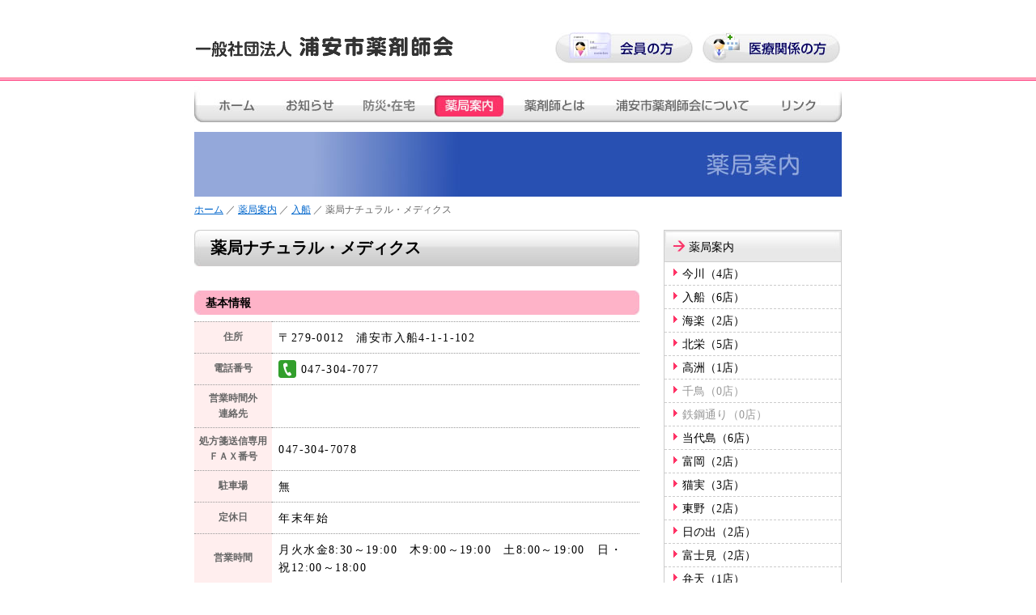

--- FILE ---
content_type: text/html; charset=UTF-8
request_url: https://www.urayaku.jp/shop/detail.php?d=44
body_size: 2879
content:
<!DOCTYPE html>
<html lang="ja">
<head>
<meta charset="utf-8">
<title>薬局ナチュラル・メディクス | 一般社団法人浦安市薬剤師会</title>
<meta name="keywords" content="薬局,浦安">
<meta name="description" content="浦安市の薬局をご案内します。">
<link rel="stylesheet" href="../css/style.css" type="text/css">
<script src="https://maps.google.com/maps/api/js?key=AIzaSyBnBcHJbKdhoa8XAHvnpWI3P4J3oXFbaQ8" type="text/javascript"></script>
<meta name="viewport" content="initial-scale=1.0, user-scalable=no" />

<script type="text/javascript" src="../js/map_detail_v3.js"></script><script type="text/javascript">
(function(i,s,o,g,r,a,m){i['GoogleAnalyticsObject']=r;i[r]=i[r]||function(){
(i[r].q=i[r].q||[]).push(arguments)},i[r].l=1*new Date();a=s.createElement(o),
m=s.getElementsByTagName(o)[0];a.async=1;a.src=g;m.parentNode.insertBefore(a,m)
})(window,document,'script','//www.google-analytics.com/analytics.js','ga');
ga('create', 'UA-47358445-1', 'urayaku.jp');
ga('send', 'pageview');
</script>
</head>

<body class="shop detail" onLoad="initialize('浦安市入船4-1-1-102'); ">
<div id="wrapper">
	<div id="hd">
		<a href="/"><img src="/images/top/logo.gif" width="320" height="25" alt="一般社団法人浦安市薬剤師会"></a>
		<a class="hd_btn a1" href="/member.php"><img src="/images/btn/kai.jpg" width="170" height="38" alt="会員の方"></a>
		<a class="hd_btn a2" href="/iryou.php"><img src="/images/btn/iryo.jpg" width="170" height="38" alt="医療関係の方"></a>
	<!-- #hd --></div>	<ul id="navi">
		<li class="n1"><a href="/"><img src="/images/btn/n1.jpg" width="100" height="45" alt="ホーム"></a></li><li class="n2"><a href="/info/"><img src="/images/btn/n2.jpg" width="88" height="45" alt="お知らせ"></a></li><li class="n3"><a href="/kusuri/"><img src="/images/btn/n3.jpg" width="104" height="45" alt="お薬の話"></a></li><li class="n4"><a href="/shop/"><img src="/images/btn/n4.jpg" width="96" height="45" alt="薬局案内"></a></li><li class="n5"><a href="/yakuzaishi/"><img src="/images/btn/n5.jpg" width="114" height="45" alt="薬剤師とは"></a></li><li class="n6"><a href="/aboutus/"><img src="/images/btn/n6.jpg" width="200" height="45" alt="浦安市薬剤師会について"></a></li><li class="n7"><a href="/link/"><img src="/images/btn/n7.jpg" width="98" height="45" alt="リンク"></a></li>
	</ul>
  <img src="../images/shop/plate.jpg" width="800" height="80" alt="薬局案内">

  <p class="trace"><a href="../">ホーム</a> ／ <a href="index.php">薬局案内</a> ／ <a href="list.php?c=2">入船</a> ／ 薬局ナチュラル・メディクス</p>

  <div id="container">
    <h1>薬局ナチュラル・メディクス</h1>
    <div class="shopmsg">


          </div>

    <h2>基本情報</h2>
    <table><tbody>
      <tr><th abbr="ad">住所</th><td>〒279-0012　浦安市入船4-1-1-102　</td></tr>
      <tr><th abbr="tel">電話番号</th><td><img src="../images/shop/tel.gif" width="22" height="22" alt="TEL"> 047-304-7077</td></tr>
      <tr><th abbr="tel">営業時間外<br>連絡先</th><td></td></tr>
      <tr><th abbr="fax">処方箋送信専用<br>ＦＡＸ番号</th><td>047-304-7078 </td></tr>
      <tr><th abbr="pk">駐車場</th><td>無</td></tr>
      <tr><th abbr="off">定休日</th><td>年末年始　</td></tr>
      <tr><th abbr="open">営業時間</th><td>月火水金8:30～19:00　木9:00～19:00　土8:00～19:00　日・祝12:00～18:00</td></tr>
    </tbody></table>
    
    <h2>地図</h2>
    <div id="map_canvas"><noscript><p><img src="https://maps.google.com/maps/api/staticmap?center=%E6%B5%A6%E5%AE%89%E5%B8%82%E5%85%A5%E8%88%B94-1-1-102&amp;markers=%E6%B5%A6%E5%AE%89%E5%B8%82%E5%85%A5%E8%88%B94-1-1-102&amp;zoom=16&amp;key=ABQIAAAAIz4Yw98GdCs4ncNGLY2BchSs8svsjQXfW73SbO-IRB6cL4Wr7BRvbhNh4V70--HBujKXrqrhhEf6WQ&amp;sensor=false&amp;size=550x384" width="550" height="384" alt="地図"></p></noscript></div>
    <p class="return"><a href="list.php?c=2">一覧に戻る</a></p>
  <!-- #container --></div>

  <div id="menu">
    <dl>
      <dt><a href="index.php">薬局案内</a></dt>
<dd class="fd"><a href="list.php?c=1">今川（4店）</a></dd><dd><a href="list.php?c=2">入船（6店）</a></dd><dd><a href="list.php?c=3">海楽（2店）</a></dd><dd><a href="list.php?c=4">北栄（5店）</a></dd><dd><a href="list.php?c=5">高洲（1店）</a></dd><dd>千鳥（0店）</dd><dd>鉄鋼通り（0店）</dd><dd><a href="list.php?c=8">当代島（6店）</a></dd><dd><a href="list.php?c=9">富岡（2店）</a></dd><dd><a href="list.php?c=10">猫実（3店）</a></dd><dd><a href="list.php?c=11">東野（2店）</a></dd><dd><a href="list.php?c=12">日の出（2店）</a></dd><dd><a href="list.php?c=13">富士見（2店）</a></dd><dd><a href="list.php?c=14">弁天（1店）</a></dd><dd><a href="list.php?c=15">堀江（1店）</a></dd><dd>舞浜（0店）</dd><dd><a href="list.php?c=17">明海（1店）</a></dd><dd>港（0店）</dd><dd><a href="list.php?c=19">美浜（4店）</a></dd>      <dt><a href="all.php">50音順薬局一覧</a></dt>
      <dt><a href="../img/urayasu_map.pdf" target="_blank">処方箋受付薬局マップ（PDF）</a></dt>
    </dl>
  <!-- #menu --></div>

	<div id="ft">
		<p class="top"><a href="#top">このページトップへ</a></p>
		<p><strong>一般社団法人　浦安市薬剤師会</strong><br>〒279-0004　千葉県浦安市猫実1-2-5　健康センター内<br>TEL.047-355-6812　FAX.047-355-6810（月～金10：00～15：00）　E-mail <a href="mailto:yaku_ura_t&#64;urayaku.jp">yaku_ura_t&#64;urayaku.jp</a></p>
		<p class="cp">Copyright(c)2008 Urayasu Yakuzaishikai. All rights reserved.</p>
	</div><!-- #wrapper --></div>
<script type="application/ld+json">
  {
    "@context": "https://schema.org",
    "@graph":
    [
      {
        "@type": "BreadcrumbList",
        "itemListElement":
        [
          {
            "@type": "ListItem",
            "position": 1,
            "item":
            {
              "@id": "/",
              "name": "一般社団法人浦安市薬剤師会"
            }
          },
          {
            "@type": "ListItem",
            "position": 2,
            "item":
            {
              "@id": "./",
              "name": "薬局案内"
            }
          },
          {
            "@type": "ListItem",
            "position": 3,
            "item":
            {
              "@id": "list.php?c=2",
              "name": "入船"
            }
          },
          {
            "@type": "ListItem",
            "position": 4,
            "item":
            {
              "@id": "detail.php?id=44",
              "name": "薬局ナチュラル・メディクス"
            }
          }
        ]
      },
      {
        "@type": "Pharmacy",
        "name": "薬局ナチュラル・メディクス",
        "telephone": "047-304-7077",
        "address":
        {
          "@type": "PostalAddress",
          "postalCode": "279-0012",
          "addressLocality": "浦安市",
          "streetAddress": "入船4-1-1-102"
        }
      }
    ]
  }
</script>
</body>
</html>


--- FILE ---
content_type: text/css
request_url: https://www.urayaku.jp/css/style.css
body_size: 4846
content:
@charset "utf-8";
@import url(default.css);

body {
	background: #fff url(../images/top/line.gif) 0px 96px repeat-x;
	color: #000;
	line-height: 1.6;
}
a:link {
	color: #06c;
	background-color: transparent;
}
a:visited {
	color: #609;
}
a:hover {
	color: #f36;
	text-decoration: none;
}

div#wrapper {
	width: 800px;
	margin: 0 auto;
	font-size: 108%;
}

/* #hd */
div#hd {
	position: relative;
	height: 55px;
	padding-top: 45px;
}

body.top h1 {
	width: 190px;
	height: 25px;
}
div#hd a.hd_btn,
div#container h1,
div#menu dl dt a,
div#ft,
div#ft p.top a,
body.top div.section h2 a,
body.top div.section.annai strong,
body.ksr div#container h2,
body.ksr div#container ul li p,
body.ksr div#menu p,
body.shop.map h1,
body.shop.map h2,
body.shop.detail div#container h2,
div#srch h2,
body.link h1,
body.link h2,
body.member h2,
body.iryou h2,
body.chem h2,
body.invite h2 {
	background: url(../images/top/bg.jpg) no-repeat;
}
div#hd a.hd_btn:hover {
	background-color: #fff;
	color: #000;
}
div#hd a.hd_btn:hover img {
	visibility: hidden;
}
div#hd a.hd_btn.a1 {
	background-position: -550px -153px;
}
div#hd a.hd_btn.a2 {
	background-position: -550px -191px;
}
div#hd a.hd_btn {
	display: inline;
	float: left;
	width: 170px;
	height: 38px;
	margin-top: -30px;
	margin-left: 446px;
}
div#hd a.hd_btn.a2 {
	margin-left: 12px;
}

/* #navi */
ul#navi {
	width: 800px;
	height: 45px;
	margin-top: 6px;
	margin-bottom: 12px;
}
ul#navi li {
	float: left;
	height: 45px;
}
ul#navi li a {
	display: block;
	height: 45px;
	background: url(../images/btn/bg.jpg) no-repeat;
}
ul#navi li.n1 a {
	width: 100px;
	background-position: 0px 0px;
}
ul#navi li.n2 a {
	width: 88px;
	background-position: -100px 0px;
}
ul#navi li.n3 a {
	width: 104px;
	background-position: -188px 0px;
}
ul#navi li.n4 a {
	width: 96px;
	background-position: -292px 0px;
}
ul#navi li.n5 a {
	width: 114px;
	background-position: -388px 0px;
}
ul#navi li.n6 a {
	width: 200px;
	background-position: -502px 0px;
}
ul#navi li.n7 a {
	width: 98px;
	background-position: -702px 0px;
}

ul#navi li a:hover {
	background-color: #fff;
	color: #000;
}
ul#navi li a:hover img,
body.top ul#navi li.n1 img,
body.info ul#navi li.n2 img,
body.ksr ul#navi li.n3 img,
body.shop ul#navi li.n4 img,
body.chem ul#navi li.n5 img,
body.us ul#navi li.n6 img,
body.link ul#navi li.n7 img,
body.member div#hd a.hd_btn.a1 img,
body.iryou div#hd a.hd_btn.a2 img {
	visibility: hidden;
}

/* trace */
p.trace {
	position: relative;
	margin-top: .6em;
	margin-bottom: 1.2em;
	background-color: #fff;
	color: #666;
	font-size: 86%;
}
p.trace img {
	position: absolute;
	right: 0px;
}

div#msg {
	position: relative;
	width: 800px;
	min-height: 200px;
	margin-bottom: 32px;
	background: #2850b2 url(../images/top/mainimg.jpg) no-repeat;
	color: #fff;
	overflow: auto;
}
div#msg p {
	width: 440px;
	padding-top: 68px;
	padding-bottom: .5em;
	margin-left: 330px;
}



/* #container */
div#container {
	display: inline;
	float: left;
	width: 100%;
	margin-right: -220px;
	margin-bottom: 30px;
}
body.shop.map div#container {
	margin-right: -320px;
	padding-top: 10px;
}
div#container h1,
body.ksr div#container h2,
body.shop.map h1,
body.link h1,
body.invite div#container h2 {
	width: 550px;
	height: 45px;
	margin-bottom: .8em;
	background-position: 0px -45px;
	font-size: 142.5%;
	font-weight: bold;
	line-height: 45px;
	text-indent: 1em;
}
body.det div#container h1 {
	display: table-cell;
	width: 540px;
/*	height: 35px;
	padding-top: 10px;
*/	margin-bottom: 0;
	padding-left: 10px;
	background: url(../images/top/bar_m.jpg) 0% 50% no-repeat;
	text-indent: 0em;
	line-height: normal;
	vertical-align: middle;
}
body.det div#container p {
	margin-top: 1em;
}
body.shop.map h1,
body.link h1 {
	width: 800px;
	background-position: 0px 0px;
}
body.shop.map div#container h2,
div#srch h2 {
	clear: left;
	width: 450px;
	height: 30px;
	margin-bottom: 1em;
	padding-top: 3px;
	background-position: 0px -120px;
	font-weight: bold;
	text-indent: 36px;
	line-height: 30px;
}
div#srch h2 {
	width: 320px;
	background-position: -450px -120px;
	text-indent: 40px;
}
div#srch h2.ymap {
	margin-top: 20px;
	margin-bottom: 5px;
	background: url(../images/shop/file.jpg) 0px 0px no-repeat;
}
div#srch p.ymap a {
	display: inline-block;
	padding: 0 0 0 24px;
	background: url(../images/btn/pdf.jpg) 0px 50% no-repeat; /* pdf icon */
}
body.info.det div#container h1,
body.member.det div#container h1,
body.iryou.det div#container h1 {
	font-size: 114%;
}
div#container div.section,
body.top div#container dl,
body.info div#container ul,
body.ksr div#container ul,
div#container p,
body.member div#container dl,
body.member div#container ul,
body.iryou div#container dl,
body.iryou div#container ul {
	width: 550px;
}
div.section {
	margin-top: 1em;
	margin-bottom: 2em;
}
div#container p.return {
	padding-top: .3em;
	padding-bottom: 2em;
	text-align: center;
}
body.info div#container p.return,
body.member div#container p.return,
body.iryou div#container p.return {
	margin-top: 1em;
	border-top: dotted 1px #999;
}
div#container p.return a {
	padding-left: .8em;
	background: url(../images/btn/left.gif) 0em center no-repeat; /* left tri */
}

body.top div#container dl {
	margin-bottom: .3em;
}
body.info div#container ul {
	margin-bottom: 60px;
}
body.ksr div#container ul,
body.member div#container dl,
body.member div#container ul,
body.iryou div#container dl,
body.iryou div#container ul {
	margin-bottom: 1.5em;
}
body.top div#container dl dd,
body.info div#container ul li,
body.ksr div#container ul li,
body.member div#container dl dd,
body.member div#container ul li,
body.iryou div#container dl dd,
body.iryou div#container ul li {
	position: relative;
	margin-top: .8em;
	padding-bottom: .3em;
	border-bottom: dotted 1px #999;
}
body.top div#container dl dd span,
body.info div#container ul li span,
body.ksr div#container ul li span,
body.member div#container dl dd span,
body.member div#container ul li span,
body.iryou div#container dl dd span,
body.iryou div#container ul li span {
	display: inline;
	float: left;
	width: 125px;
	background-color: #fff;
	color: #666;
	font-weight: bold;
}
body.top div#container dl dd a,
body.info div#container ul li p,
body.ksr div#container ul li p,
body.member div#container dl dd p,
body.member div#container dl dd a,
body.member div#container ul li p,
body.member div#container ul li a,
body.iryou div#container dl dd p,
body.iryou div#container ul li p {
	display: inline;
	float: left;
	width: 420px;
}
body.member.tayori div#container ul li a {
	float: none;
	width: auto;
	margin-left: 1.7em;
}
body.ksr div#container ul li p {
	width: auto;
	padding-left: 24px;
	background: url(../images/btn/pdf.jpg) 0em .2em no-repeat; /* pdf icon */
}/*
body.ksr div#container ul li p a {
	margin-left: 24px;
}*/
body.member.tayori div#container ul li p {
	display: block;
	width: 550px;
	background: url(../images/btn/pdf.jpg) 0em .2em no-repeat; /* pdf icon */
}
body.member div#container dl dd p a,
body.member div#container ul li p a {
	float: none;
	width: auto;
}
body.top div#container p,
body.ksr div#container p.list,
body.member div#container p.list {
	text-align: right;
}
body.ksr div#container p.list {
	margin-bottom: 1.5em;
}
body.top div#container p a,
body.ksr div#container p.list a,
body.member div#container p.list a,
body.member.det p.dl a,
body.iryou.det p.dl a,
div#srch a {
	padding-left: .6em;
	background: url(../images/btn/right.gif) 0em .2em no-repeat; /* right tri */
}
body.top div#container p a.noArw {
	padding-left: 0;
	background-image: none;
}
body.top div.section div {
	display: inline;
	float: left;
	width: 270px;
}
body.top div.section div.l {
	margin-top: 10px;
	margin-right: 10px;
}
body.top div.section div.l.hanashi {
	margin-top: 0;
}
body.top div.section h2 {
	margin-bottom: .6em;
}
body.top div.section h2 a:hover {
	background-color: #fff;
	color: #000;
}
body.top div.section h2 a:hover img {
	visibility: hidden;
}
body.top div.section.annai h2 {
	position: relative;
}
body.top div.section.annai h2 a {
	display: block;
	width: 550px;
	height: 38px;
	background-position: 0px -153px;
}
body.top div.section.annai h2 span {
	position: absolute;
	top: 7px;
	right: 10px;
}
body.top div.section.annai strong {
	display: block;
	width: 234px;
	height: 33px;
	margin-top: .8em;
	margin-bottom: .2em;
	padding-left: 36px;
	background-position: 0px -229px;
	line-height: 33px;
}
body.top div#container div.section.annai p {
	width: auto;
	line-height: 1.8;
	text-align: left;
}
body.top div#container div.section.annai p a {
	margin-right: 1em;
	padding-left: 0;
	background-image: none;
	white-space: nowrap;
}
body.top div#container div.section.annai p span {
	display: inline-block;
	margin-right: 1em;
}

body.top div.section div.hanashi h2 a,
body.top div.section div.machi h2 a {
	display: block;
	width: 270px;
	height: 33px;
	background-position: 0px -191px;
}
body.top div.section div.machi h2 a {
	background-position: -270px -191px;
}
body.top div#container div.hanashi p,
body.top div#container div.machi p {
	width: 186px;
	padding-left: 84px;
	text-align: left;
	line-height: 1.4;
	overflow: hidden;
}
body.top div.hanashi p img,
body.top div.machi p img {
	display: inline;
	float: left;
	margin-left: -84px;
}
/*body.top div#container div.hanashi p,
body.top div#container div.machi p {
	display: inline;
	float: left;
	width: 184px;
	margin-top: -80px;
	margin-left: 86px;
	text-align: left;
}*/
body.info.det div#container img,
body.member.det div#container img,
body.iryou.det div#container img {
	display: block;
	margin: 1em auto 3em;
	border: solid 1px #999;
}
body.shop.all div#container ul {
	width: 550px;
}
body.shop.all div#container ul li {
	padding: .6em 0;
	border-bottom: dotted 1px #999;
	text-indent: 1em;
}
body.shop.all div#container ul li.odd {
	background-color: #eee;
	color: #000;
}
body.shop.all div#container ul li a {
	margin-right: .8em;
	padding-left: .6em;
	background: url(../images/top/right.gif) 0em center no-repeat;
	font-weight: bold;
}
body.shop.list p.num {
	font-weight: bold;
}
body.shop.list p.num strong {
	background-color: #fff;
	color: #c00;
	font-size: 142.5%;
}
div#map_canvas {
	width: 550px;
	height: 384px;
	margin-bottom: 1.4em;
}
#map_canvas div.com,
#map_canvas div.multiCom {
	font-size: 93%;
}
#map_canvas div.multiCom p:first-child {
	margin-bottom: 20px;
}
body.shop.list div#map_canvas {
	margin-bottom: 0;
}
body.shop.list p.marker {
	margin-bottom: 1em;
}
body.shop.list div#container dl {
	width: 540px;
	padding: 10px 0 10px 10px;
	border-bottom: dotted 1px #999;
}
body.shop.list div#container dl.odd {
	background-color: #eee;
	color: #000;
}
body.shop.list div#container dl dt {
	padding-bottom: .2em;
	font-size: 114%;
	font-weight: bold;
}
body.shop.list div#container dl dt a {
	padding-left: .6em;
	background: url(../images/top/right.gif) 0em center no-repeat;
}
body.shop.list div#container dl dd p {
	margin-top: .2em;
	font-size: 86%;
	line-height: 2;
}
body.shop.list div#container dl dd p strong {
	display: inline;
	float: left;
	width: 5em;
	margin-right: .3em;
	background-color: #999;
	color: #fff;
	text-align: center;
}
body.shop.detail div.shopmsg {
	width: 550px;
}
body.shop.detail div.shopimg {
	position: relative;
	display: inline;
	float: left;
	width: 240px;
	margin-right: .6em;
	margin-bottom: .6em;
	padding: 4px;
	border: solid 1px #ccc;
}
body.shop.detail div#container div p {
	display: inline;
	float: left;
	width: 280px;
	margin-left: 10px;
}
body.shop.detail div#container div#map_canvas p {
	width: auto;
	margin-left: 0;
}
body.shop.detail div.shopimg img.tl {
	position: absolute;
	top: -1px;
	left: -1px;
}
body.shop.detail div.shopimg img.tr {
	position: absolute;
	top: -1px;
	right: -1px;
}
body.shop.detail div.shopimg img.bl {
	position: absolute;
	bottom: -1px;
	left: -1px;
}
body.shop.detail div.shopimg img.br {
	position: absolute;
	bottom: -1px;
	right: -1px;
}
body.shop.detail div#container h2 {
	width: 550px;
	height: 30px;
	margin-top: 1em;
	margin-bottom: .6em;
	background-position: 0px -90px;
	font-weight: bold;
	text-indent: 1em;
	line-height: 30px;
}
body.shop.detail div#container table {
	width: 550px;
	margin-bottom: 1em;
	border-top: dotted 1px #999;
}
body.shop.detail div#container table th {
	width: 8em;
	padding: .6em 0;
	background-color: #fee;
	color: #666;
	font-weight: bold;
	font-size: 86%;
	text-align: center;
}
body.shop.detail div#container table td {
	padding: .6em;
	letter-spacing: .1em;
}
body.shop.detail div#container table th,
body.shop.detail div#container table td {
	border-bottom: dotted 1px #999;
}
body.shop div#container p.home {
	text-align: right;
	margin-bottom: 2em;
}

body.link div.clearfix div {
	display: inline;
	float: left;
	width: 390px;
}
body.link div.clearfix div.mr {
	width: 410px;
}
body.link h2 {
	width: 390px;
	height: 30px;
	background-position: -270px -229px;
	font-weight: bold;
	text-indent: 1em;
	line-height: 30px;
}
body.link div div ul {
	width: 390px;
	margin-top: .6em;
	padding-bottom: 40px;
	line-height: 2;
}
body.link div div ul li a {
	display: block;
	margin-left: 1em;
	padding-left: 1.4em;
	background: url(../images/btn/link.gif) 0em .4em no-repeat;
}
.caution {
	padding: 1em 0 0;
	background-color: transparent;
	color: #c00;
	line-height: 1.1;
}
body.member.mtop dt img {
	margin-bottom: .4em;
}
body.member.mtop form {
	position: relative;
	width: 550px;
	height: 219px;
	background: url(../images/member/bg_log.jpg) no-repeat;
	text-align: center;
	vertical-align: bottom;
}
body.member.mtop form p {
	position: absolute;
	bottom: 1em;
	left: 0px;
}
body.member.mtop form label,
body.iryou form label {
	margin-right: .5em;
	font-weight: bold;
}
body.member.mtop input {
	margin-top: .8em;
}
form input[type=text],
form input[type=password],
form select {
	border: solid 1px #666;
}
body.member h2,
body.chem h2 {
	width: 550px;
	height: 30px;
	background-position: 0px -90px;
	font-weight: bold;
	text-indent: 1em;
	line-height: 30px;
}
body.member.det h2,
body.iryou.det h2 {
	width: 550px;
	height: 33px;
	margin: 1.4em 0 .8em;
	padding-top: 3px;
	background-position: 0px -262px;
	text-indent: 36px;
}
body.member.det div#container p.dl,
body.iryou.det div#container p.dl {
	width: 550px;
}
body.member.det div#container div.img,
body.iryou.det div#container div.img {
	width: 550px;
	text-align: center;
}
body.member div#container table {
	width: 550px;
	margin: 1em 0 1.6em;
}
body.member div#container table,
body.member div#container table th,
body.member div#container table td {
	border: solid 1px #ccc;
}
body.member div#container table th,
body.member div#container table td {
	padding: .3em;
}
body.member div#container table th {
	width: 150px;
	background-color: #eee;
	color: #000;
	text-align: center;
}
body.member div#container table th.x {
	width: 400px;
}

body.iryou form {
	position: relative;
	width: 550px;
	height: 230px;
	padding-top: 80px;
	background: url(../images/iryou/bg.jpg) no-repeat;
	vertical-align: bottom;
}
body.iryou form select {
	width: 160px;
}
body.iryou div#container form p {
	width: 480px;
	margin-left: 35px;
	line-height: 1.8;
}
body.iryou .caution {
	padding: 0;
}
p.p2 {
	text-align: right;
}
p.p3 {
	margin-top: .8em;
	text-align: center;
}

body.chem div.section img {
	display: inline;
	float: left;
	margin-right: 20px;
}
body.chem h2 {
	margin-top: 1.8em;
	margin-bottom: .6em;
}
body.chem h3 {
	width: 550px;
	margin-bottom: .6em;
	border-bottom: solid 1px #f06;
	background-color: #fff;
	color: #f06;
	font-weight: bold;
	text-indent: .2em;
}
body.chem div#container p {
	margin-bottom: 1.2em;
}
body.chem div#container dl {
	width: 550px;
}
body.chem div#container dl dd {
	margin-bottom: .8em;
	margin-left: 1.2em;
}
body.chem dfn {
	display: block;
	width: 506px;
	margin-bottom: 1.2em;
	padding: 12px 20px;
	border: dashed 2px #fc6;
}
body.chem dfn strong {
	color: #c00;
}
body.chem div#container ol {
	width: 550px;
	margin-bottom: 1em;
}
body.chem div#container ol li {
	margin-left: 36px;
}

body.us div#container p {
	margin-bottom: 1.6em;
}
body.us div#container p.sign {
	text-align: right;
}
body.us div#container p img {
	display: inline;
	float: left;
	margin-right: 1em;
	margin-bottom: 1em;
}
body.us div#container table {
	width: 550px;
	border-top: dotted 1px #999;
}
body.us div#container table th {
	background-color: #fee;
	color: #666;
	text-align: center;
	font-weight: bold;
	white-space: nowrap;
}
body.us.off div#container table th {
}
body.us.off div#container table th,
body.us.off div#container table td {
	vertical-align: top;
}
body.us div#container table th,
body.us div#container table td {
	padding: .6em;
	border-bottom: dotted 1px #999;
}
body.us div#container table thead th {
	width: auto;
	padding: 0;
	padding-left: 1em;
	background-color: #fff;
	text-align: left;
}


/* #menu */
div#menu {
	display: inline;
	float: left;
	width: 220px;
	margin-bottom: 30px;
}
body.top div#menu img,
body.member.mtop div#menu img,
body.iryou div#menu img,
body.chem div#menu img,
body.ksr div#menu img,
body.ksr div#menu p,
body.info div#menu img,
body.info div#menu dl,
body.us div#menu img {
	margin-bottom: .6em;
}
div#menu dl {
	border: solid 1px #ccc;
}
body.shop div#menu dl {
	border-bottom-style: none;
}
body.us div#menu dl,
body.iryou div#menu dl {
	margin-bottom: 10px;
}
div#menu dl dt a {
	display: block;
	width: 218px;
	height: 39px;
	background-position: -550px -45px;
	line-height: 40px;
	text-indent: 30px;
}
div#menu dl dd {
	border-top: dashed 1px #ccc;
	background: url(../images/btn/right.gif) .8em .6em no-repeat; /* right tri */
	line-height: 2em;
	text-indent: 1.6em;
}
div#menu dl dd a {
	display: block;
}
div#menu dl dd.sub {
	background: url(../images/btn/sub.gif) 1.4em center no-repeat;
	text-indent: 2.4em;
}
div#menu dl dt + dd {
	border-style: none;
}
div#menu dl dd.fd {
	border-style: none;
}
div#menu dl a:link {
	color: #000;
	text-decoration: none;
}
div#menu dl a:visited {
	text-decoration: none;
}
div#menu dl a:hover {
	color: #f36;
}
body.ksr div#menu p,
body.member div#menu p {
	width: 202px;
	margin-top: .5em;
	padding: 8px;
	background: url(../images/btn/pdf.jpg) .5em .6em no-repeat; /* pdf icon */
	border: solid 1px #ccc;
	text-indent: 1.5em;
}
body.shop div#menu dl dd {
	background-color: #fff;
	color: #999;
}

div#menu div.kokutai {
	width: 210px;
	padding: 4px;
	padding-bottom: 1em;
	border: solid 1px #ccc;
	background-color: #eee;
	color: #000;
	font-size: 86%;
}

/* shop/top/ #srch */
div#srch {
	display: inline;
	float: left;
	width: 320px;
	margin-bottom: 30px;
	padding-top: 10px;
}
div#srch div {
	display: inline;
	float: left;
	width: 160px;
	line-height: 2;
}



/* #ft */
div#ft {
	clear: both;
	width: 800px;
	height: 128px;
	background-position: 0px -295px;
}
div#ft p {
	padding-top: 1em;
	text-align: center;
	font-size: 86%;
}
div#ft p.top {
	padding-top: 2em;
	text-align: right;
}
div#ft p.top a {
	padding-left: 1.15em;
	background: url(../images/btn/up.gif) no-repeat;
}
div#ft p.cp {
	background-color: #fff;
	color: #999;
	font-size: 78%;
}


/* clearfix */

.clearfix:after,
div.section:after,
body.top div#container dl dd:after,
body.info div#container ul li:after,
body.ksr div#container ul li:after,
body.shop.list div#container dl dd p:after,
body.shop.detail div.shopmsg:after,
body.member div#container dl dd:after,
body.member div#container ul li:after,
body.iryou div#container dl dd:after,
body.iryou div#container ul li:after {
	content: ".";
	display: block;
	height: 0;
	clear: both;
	visibility: hidden;
}

.clearfix,
div.section,
body.top div#container dl dd,
body.info div#container ul li,
body.ksr div#container ul li,
body.shop.list div#container dl dd p,
body.shop.detail div.shopmsg,
body.member div#container dl dd,
body.member div#container ul li,
body.iryou div#container dl dd,
body.iryou div#container ul li {
	display: inline-block;
}

/* \*/
* html .clearfix,
* html div.section,
* html body.top div#container dl dd,
* html body.info div#container ul li,
* html body.ksr div#container ul li,
* html body.shop.list div#container dl dd p,
* html body.shop.detail div.shopmsg,
* html body.member div#container dl dd,
* html body.member div#container ul li,
* html body.iryou div#container dl dd,
* html body.iryou div#container ul li {height: 1%;}

.clearfix,
div.section,
body.top div#container dl dd,
body.info div#container ul li,
body.ksr div#container ul li,
body.shop.list div#container dl dd p,
body.shop.detail div.shopmsg,
body.member div#container dl dd,
body.member div#container ul li,
body.iryou div#container dl dd,
body.iryou div#container ul li {display: block;}
/* */

body.shop div#wrapper p#intro {
	font-size: 116%;
}
body.chem div#container div.indent {
	padding-left: 2em;
}
body.invite div#container div.section p {
	padding-left: 2em;
}
body.invite div#container dl dt {
	font-weight: bold;
}
body.invite div#container dl dd {
	margin-bottom: 1em;
	padding-left: 2em;
}
body.invite div#container div.section div {
	margin-top: 20px;
	margin-right: 20px;
	padding: 6px;
	border: solid 1px #666;
}
strong.gre {
	font-size: 116%;
}

--- FILE ---
content_type: text/css
request_url: https://www.urayaku.jp/css/default.css
body_size: 408
content:
/*Copyright (c) 2006,Yahoo! Inc. All rights reserved. Code licensed under the BSD License: http://developer.yahoo.net/yui/license.txt */
/*reset.css*/body,div,dl,dt,dd,ul,ol,li,h1,h2,h3,h4,h5,h6,pre,form,fieldset,input,textarea,p,blockquote,th,td,img{margin:0;padding:0;}table{border-collapse:collapse;border-spacing:0;}fieldset,img{border:0;}address,caption,cite,code,dfn,em,th,var{font-style:normal;font-weight:normal;}ul {list-style:none;}caption,th {text-align:left;}h1,h2,h3,h4,h5,h6{font-size:100%;font-weight:normal;}

/* end of yui.css */

body {
    font-size: small !important; /* IE 7向け */
    /* font-size: x-small; IE 6以下 */
}
html>/**/body {
    font-size: 13px; /* モダンブラウザ向け */
}
table {
	font-size: inherit;
}

/* 
	デフォルトで13px
	あとはパーセント指定
	参照：http://developer.yahoo.com/yui/fonts/
*/
img { vertical-align: top; }

--- FILE ---
content_type: application/x-javascript
request_url: https://www.urayaku.jp/js/map_detail_v3.js
body_size: 433
content:
var map = null;
var geo = new google.maps.Geocoder();

function initialize(address) {
	geo.geocode( { 'address': address}, function(results, status) {
		if (status == google.maps.GeocoderStatus.OK) {
			
			var latlng = results[0].geometry.location;
			var myOptions = {
				zoom: 15,
				center: latlng,
				mapTypeId: google.maps.MapTypeId.ROADMAP
			};
			map = new google.maps.Map(document.getElementById("map_canvas"), myOptions);
			map.setCenter(latlng);
			
			var marker = new google.maps.Marker({
				map: map, 
				position: latlng
			});
			
		} else {
		alert("Geocode was not successful for the following reason: " + status);
		}
	});

}

/*
function initialize(address) {
	if (GBrowserIsCompatible()) {
		map = new GMap2(document.getElementById("map_canvas"));
		map.addControl(new GScaleControl());
		map.addControl(new GLargeMapControl());
		map.addControl(new GMapTypeControl());
		geocoder = new GClientGeocoder();
		if (geocoder) {
			
			geocoder.getLatLng(
				address,
				function(point) {
					if (!point) {
						alert(address + " が表示できません");
					} else {
						map.setCenter(point, 17);
						map.addOverlay(new GMarker(point));
					}
				}
			)			
		}
	}

}*/

--- FILE ---
content_type: text/plain
request_url: https://www.google-analytics.com/j/collect?v=1&_v=j102&a=876503866&t=pageview&_s=1&dl=https%3A%2F%2Fwww.urayaku.jp%2Fshop%2Fdetail.php%3Fd%3D44&ul=en-us%40posix&dt=%E8%96%AC%E5%B1%80%E3%83%8A%E3%83%81%E3%83%A5%E3%83%A9%E3%83%AB%E3%83%BB%E3%83%A1%E3%83%87%E3%82%A3%E3%82%AF%E3%82%B9%20%7C%20%E4%B8%80%E8%88%AC%E7%A4%BE%E5%9B%A3%E6%B3%95%E4%BA%BA%E6%B5%A6%E5%AE%89%E5%B8%82%E8%96%AC%E5%89%A4%E5%B8%AB%E4%BC%9A&sr=1280x720&vp=1280x720&_u=IEBAAAABAAAAACAAI~&jid=1936927070&gjid=982310907&cid=1236485558.1769692426&tid=UA-47358445-1&_gid=1624440407.1769692426&_r=1&_slc=1&z=1421576987
body_size: -449
content:
2,cG-G7H7MS68SS